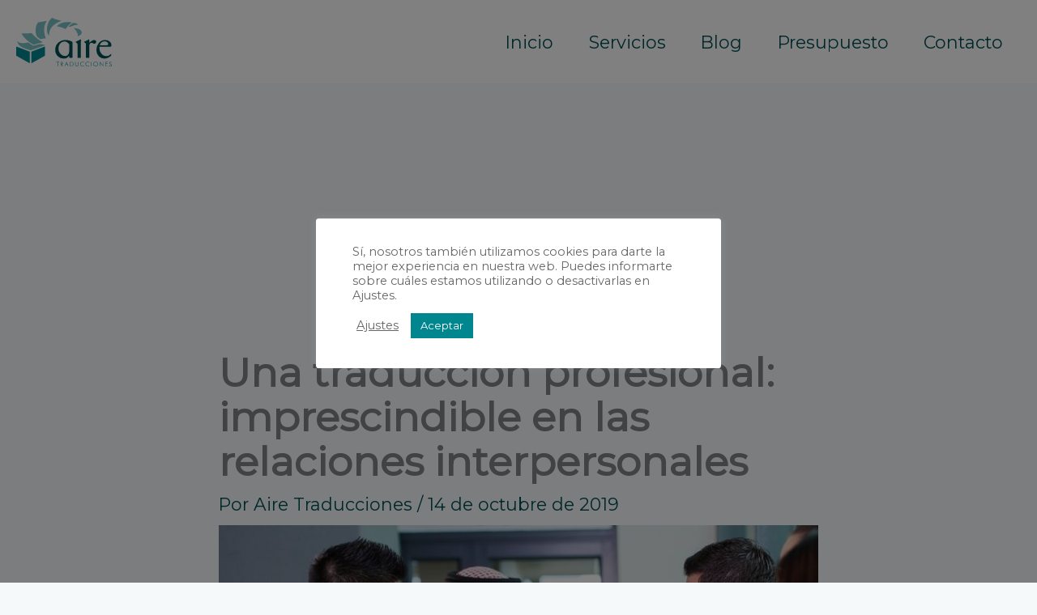

--- FILE ---
content_type: text/html; charset=utf-8
request_url: https://www.google.com/recaptcha/api2/aframe
body_size: 270
content:
<!DOCTYPE HTML><html><head><meta http-equiv="content-type" content="text/html; charset=UTF-8"></head><body><script nonce="4YHJMwZaGWkxvCAR54yqPA">/** Anti-fraud and anti-abuse applications only. See google.com/recaptcha */ try{var clients={'sodar':'https://pagead2.googlesyndication.com/pagead/sodar?'};window.addEventListener("message",function(a){try{if(a.source===window.parent){var b=JSON.parse(a.data);var c=clients[b['id']];if(c){var d=document.createElement('img');d.src=c+b['params']+'&rc='+(localStorage.getItem("rc::a")?sessionStorage.getItem("rc::b"):"");window.document.body.appendChild(d);sessionStorage.setItem("rc::e",parseInt(sessionStorage.getItem("rc::e")||0)+1);localStorage.setItem("rc::h",'1770120888779');}}}catch(b){}});window.parent.postMessage("_grecaptcha_ready", "*");}catch(b){}</script></body></html>

--- FILE ---
content_type: text/css
request_url: https://airetraducciones.com/wp-content/themes/airetrad/style.css?ver=1.0
body_size: 1892
content:
/**
Theme Name: Aire Traducciones
Author: Chereguini
Author URI: https://chereguini.com
Description: Aire Traducciones WP Theme
Version: 1.0
License: GNU General Public License v2 or later
License URI: http://www.gnu.org/licenses/gpl-2.0.html
Text Domain: airetrad
Template: astra
*/

/**************** 
*
* GLOBAL 
*
****************/

:root {
    --max-width-p: 48rem;
  }

 .max-width-parrafo .wp-block-group__inner-container{
      max-width: var(--max-width-p)!important;
	 margin: 0 auto;
  }


html *{
    transition: background 0.3s ease, color 0.3s ease, background-color 0.3s ease;
}


/**************** 
*
* TIPOGRAFIAS 
*
****************/

 body {
    margin: 0;
    text-rendering: optimizeLegibility;
    -webkit-font-smoothing: antialiased;
    -moz-osx-font-smoothing: grayscale;
    font-size: 1.125em;
}

 body .form__field__label, figcaption, body li, body p {
    line-height: calc(1.5em + .2vw);
    word-wrap: break-word!important;
}

.h1, h1, .ast-single-post h1.entry-title, h1.page-title {
    font-size: calc(1.625rem + 1.6vw);
    font-weight: 700;
    line-height: calc(1.1em + .1vw);
    margin: 0;
}

.h2, h2 {
    font-size: calc(1.5rem + .25vw);
    margin: 2rem 0 0.75rem;
}

.h3, h3 {
    font-size: calc(1.125rem + .25vw);
    letter-spacing: 1px;
    margin-top: 2rem;
    margin-bottom: 1rem;
}

#primary-menu li a{
    font-size: calc(1.125rem + .25vw);
    font-family: 'Fraunces',serif;
    font-weight: 400;

}

@media screen and (min-width: 48em){
    body {
        font-size: calc(.35842vw + .95296em);
    }
}



/********
*
* MAQUETACION GLOBAL
*
********/

/* Heros */

.hero{
    display: grid;
    place-content: center;
    min-height: 50vh;
    padding: 10rem 1rem 5rem!important;
}

.hero .wp-block-group__inner-container{
    margin-left:5vw!important;
    margin-right: 5vw!important;

}

.hero .wp-block-group__inner-container h2.titulo{
    font-size: calc(2.5rem + 1vw);
    max-width: 1200px!important;
    line-height: 1;
}

.hero .wp-block-group__inner-container p.subtitulo{
    font-size: calc(1.125rem + .5vw);
    max-width: 1200px!important;
}

/* Listado bullets personalizado */

.entry-content li { 
    list-style-image: url(http://luiss72.sg-host.com/wp-content/uploads/bullet-aire.svg); 
    margin-left: 40px;
}

/* Contenedor contenido seis bloques */

.contenedor-seis-bloques{
    max-width: 100%;
    padding:0!important;
    margin-top: 4rem;
}

.contenedor-seis-bloques > .wp-block-group__inner-container{
    display: grid;
    grid-auto-columns: 1fr;
    gap:2rem;
}

.contenedor-seis-bloques .wp-block-group__inner-container .bloque{
    background-color: white;
    padding: 2rem;
    box-shadow: 0px 2px 22px 3px rgb(122 192 196 / 10%);
}

.contenedor-seis-bloques .wp-block-group__inner-container .bloque:hover{
    box-shadow: 0px 2px 22px 3px rgb(122 192 196 / 45%);
}


.contenedor-seis-bloques .wp-block-group__inner-container .bloque h3{
    margin-top: 0;
}

@media (min-width: 545px){
    .contenedor-seis-bloques > .wp-block-group__inner-container{
        grid-template-columns: 1fr 1fr;
    }
}

@media (min-width: 922px){
    .contenedor-seis-bloques > .wp-block-group__inner-container{
        grid-template-columns: 1fr 1fr 1fr;

    }
}


/* Pading de bloques pantalla completa en movil */

@media (max-width: 544px){
    .wp-block-group, .wp-block-cover {
        padding: 1em;
    }
}

/********
*
* FOOTER
*
********/
.copyright-footer{
    font-size:75%;
}


/********
*
* PORTADA
*
********/

.hero-portada{
    display: grid;
    place-content: center;
    min-height: 50vh;
    padding: 10rem 1rem 5rem;
}

.hero-portada .wp-block-group__inner-container{
    margin-left:5vw!important;
    margin-right: 5vw!important;

}

.hero-portada .wp-block-group__inner-container h2.titulo-portada{
    font-size: calc(2.5rem + 1vw);
    max-width: 1200px!important;
    line-height: 1;
}

.hero-portada .wp-block-group__inner-container p.subtitulo-portada{
    font-size: calc(1.125rem + .5vw);
    max-width: 1200px!important;
}

.contenedor-formulario-portada {
    margin: 0 auto!important;
}

h2.h2-portada {
    font-size: calc(1.5rem + .75vw);
    margin: 2rem 0 0.75rem;
}

.seccion-portada-contacto{
    border-radius: 20px;
    margin-top: 6rem!important;
    margin-bottom: 12rem!important;
    padding: 2em 2em;
    max-width: 1200px!important;
}

.ast-mobile-popup-content{
    display: flex;
    flex-direction: column;
    height: 100%;
}

/********
*
* CONTACTO
*
********/

.hero-contacto{
    display: grid;
    place-content: center;
    min-height: 50vh;
    padding: 10rem 1rem 5rem;
}

.hero-contacto .wp-block-group__inner-container{
    margin-left:5vw!important;
    margin-right: 5vw!important;

}

.hero-contacto .wp-block-group__inner-container h2.titulo-contacto{
    font-size: calc(2.5rem + 1vw);
    max-width: 1200px!important;
    line-height: 1;
}

.hero-contacto .wp-block-group__inner-container p.subtitulo-contacto{
    font-size: calc(1.125rem + .5vw);
    max-width: 1200px!important;
}

.contenedor-formulario-contacto {
    margin: 0 auto!important;
    padding: 0!important;
}

.contenedor-formulario-contacto .wp-block-group__inner-container {
    margin: 0 auto!important;
    padding: 0!important;
}

.contenedor-mapa-contacto{
    min-height: 60vh;
    margin-bottom:200px!important;

}
.contenedor-mapa-contacto .wp-block-cover__inner-container{
    background: rgba(255 255 255 / .85);
    width: 90%;
    margin:1rem;
    padding: 1rem;
    position: absolute;
    bottom:-200px;
    left:0px;
    right: 0px;
    box-shadow: 0px 10px 40px  rgba(0 0 0 /0.3);
    border-radius: 10px;;
}

.contenedor-mapa-contacto .wp-block-cover__inner-container h3{
    font-size: calc(1.5rem + .25vw);
    color: var(--ast-global-color-0);
}

.contenedor-mapa-contacto .wp-block-cover__inner-container p{
    color: var(--ast-global-color-0);
}

.wp-block-columns.iconos-contacto{
    margin-bottom: 8rem;
    width: calc(100% - 2rem);
    max-width: 800px;
}

.wp-block-columns.iconos-contacto p a{
    font-size: 1.3rem;
    letter-spacing: -0.05rem;
    text-decoration: none;
}

h3.prefieres-llamanos{
    margin-bottom: 4rem;
}

@media (min-width: 545px){
    .contenedor-mapa-contacto .wp-block-cover__inner-container{
        max-width: 66%;
        left:40px;
    }
    .wp-block-columns.iconos-contacto p a{
        font-size: 2.5vw;
    }
}

@media (min-width: 922px){
    .contenedor-mapa-contacto .wp-block-cover__inner-container{
        max-width: 33%;
    }
    .wp-block-columns.iconos-contacto p a{
        font-size: 1.5rem;
    }    
}

/********
*
* FORMULARIOS
*
********/

.formulario-te-llamamos_wrapper .gform_footer,
.contenedor-formulario-portada .gform_footer,
.formulario-pagina-contacto_wrapper .gform_footer{
    text-align:center;
}

/* Color de botón sobre fondo oscuro */

.formulario-te-llamamos_wrapper #gform_submit_button_2,
.contenedor-formulario-portada #gform_submit_button_1{
    border-color: var(--ast-global-color-3);
    background-color: var(--ast-global-color-3);
}

.formulario-te-llamamos_wrapper #gform_submit_button_2:hover,
.contenedor-formulario-portada #gform_submit_button_1:hover{
    border-color: var(--ast-global-color-1);
    background-color: var(--ast-global-color-1);
}

/* Color de botón sobre fondo claro */

.formulario-pagina-contacto_wrapper #gform_submit_button_3{
    border-color: var(--ast-global-color-1);
    background-color: var(--ast-global-color-1);
}

.formulario-pagina-contacto_wrapper #gform_submit_button_3:hover{
    border-color: var(--ast-global-color-3);
    background-color: var(--ast-global-color-3);
}

/* Placeholders */

.gform_wrapper.gravity-theme input[type], 
.gform_wrapper.gravity-theme select, 
.gform_wrapper.gravity-theme textarea  {
    font-size: 20px;
}




/********
*
* ENTRADAS BLOG
*
********/

/* formulario de contacto al final de cada entrada */
.post .contacto-final-entradas-blog{
    margin-top: 6rem;

}

.post .contacto-final-entradas-blog .wp-block-group__inner-container > p{
    margin-bottom: 1rem;
    font-size: 1.125em;

}

.post .contacto-final-entradas-blog input#gform_submit_button_2{
    font-size: 1.125em;
    text-transform: uppercase;

}

--- FILE ---
content_type: image/svg+xml
request_url: https://airetraducciones.com/wp-content/uploads/logo-aire-color.svg
body_size: 8425
content:
<svg xmlns="http://www.w3.org/2000/svg" width="118.17" height="60" viewBox="0 0 118.17 60">
  <defs>
    <style>
      .verde-claro {
        fill: #7ac0c4;
      }

      .verde-medio {
        fill: #018792;
      }

      .verde-oscuro {
        fill: #004d52;
      }
    </style>
  </defs>
  <title>logo-aire-color</title>
  <g id="hojas">
    <path class="verde-claro" d="M75.82,22.59a6.26,6.26,0,0,0,2.65-.78c1.9-1.12,2.78-2.55,2.55-4.12a5.32,5.32,0,0,0-3.71-4c-1.94-.49-4.53-1-6-1.2l.47.6c2.13,2.68,5.68,7.15,4,9.49Z" transform="translate(0)"/>
    <path class="verde-claro" d="M71.4,6.29h-.07c-.44,0-2.48.25-6.21,4.43.34.24.68.46.95.63,1.29-.57,6.52-2.78,10.82-2.8A7.93,7.93,0,0,0,71.4,6.29" transform="translate(0)"/>
    <path class="verde-claro" d="M69.18,5.79a28.46,28.46,0,0,0-5.53-.57A18.91,18.91,0,0,0,50.53,10a.4.4,0,0,0-.08.25.19.19,0,0,0,0,.12c.4.12,1,.25,1.62.41,2.52.6,6.32,1.51,8.52,3a.66.66,0,0,0,.33.13s.17,0,.34-.24c3.54-4.86,6.15-7,7.89-7.88" transform="translate(0)"/>
    <path class="verde-claro" d="M38.08,14.78c.07,3.4,1,6,2.43,7.25C40.88,11.4,47.16,7.36,56.16,3.54,52.53,3,47.61,1.73,44.63,0,40.18,2.49,38,9.26,38.08,14.78" transform="translate(0)"/>
    <path class="verde-claro" d="M30,26.41c2.07-.4,4.71-.87,6.56-1.07C32.32,13.5,35.85,6.59,38,3.77L26.85,5.67a19.21,19.21,0,0,0-1.58,17A42.41,42.41,0,0,0,30,26.41" transform="translate(0)"/>
    <path class="verde-claro" d="M19.11,18.89c-1.34.12-4.76.41-8.54.41-1.41,0-2.75,0-4-.12,1.79,4.2,8.51,11.07,14.85,14.07l11.72-3.13c-6.34-2.63-12.4-9.32-14-11.23" transform="translate(0)"/>
    <path class="verde-claro" d="M35.21,33.46l-5.59-1.2-8.09,2.16-.2.06-.19-.09a32.58,32.58,0,0,1-6.36-4,22.69,22.69,0,0,1-8.12.88,7.19,7.19,0,0,1-4.73-1.85c-.34-.26-.78-.67-.6.08.72,3,3,5.94,8.88,8.15,2.33.87,4.72,1.62,7.08,2.42a1.05,1.05,0,0,0,.78,0c5.74-2,11.5-3.91,17.22-6,.43-.16.45-.54-.08-.64" transform="translate(0)"/>
    <path class="verde-medio" d="M18.69,42.26V55.49a.42.42,0,0,0,.51.45c.1,0,16.17-9,16.17-9a.35.35,0,0,0,.22-.35V36.2c0-.36,0-.68-.43-.56S21.29,40.91,19,41.79a.46.46,0,0,0-.29.47" transform="translate(0)"/>
    <path class="verde-medio" d="M16.9,42.26V55.49a.41.41,0,0,1-.5.45c-.11,0-16.17-9-16.17-9A.35.35,0,0,1,0,46.54V36.2c0-.36,0-.68.42-.56s13.88,5.27,16.19,6.15a.46.46,0,0,1,.28.47" transform="translate(0)"/>
  </g>
  <g id="traducciones">
    <polygon class="verde-medio" points="51.13 59.84 51.13 54.87 49.63 54.87 49.63 54.4 53.13 54.4 53.13 54.87 51.63 54.87 51.63 59.84 51.13 59.84"/>
    <path class="verde-medio" d="M55.61,54.83v2h.5a1.54,1.54,0,0,0,1-.22.93.93,0,0,0,.27-.75,1,1,0,0,0-.28-.8,1.47,1.47,0,0,0-1-.24Zm2.81,5h-.6l-1.91-2.59h-.3v2.59h-.49V54.4h1a2,2,0,0,1,1.33.37,1.39,1.39,0,0,1,.44,1.11,1.32,1.32,0,0,1-.38,1,1.39,1.39,0,0,1-1,.37Z" transform="translate(0)"/>
    <path class="verde-medio" d="M61.37,57.57h1.89l-.92-2.36ZM60,59.84l2.39-5.65,2.29,5.65h-.54L63.42,58H61.2l-.72,1.84Z" transform="translate(0)"/>
    <path class="verde-medio" d="M67,59.41h.7a5.39,5.39,0,0,0,1.19-.09,1.34,1.34,0,0,0,.6-.32,2.1,2.1,0,0,0,.52-.8,3.26,3.26,0,0,0,.17-1.08A3.09,3.09,0,0,0,70,56a1.79,1.79,0,0,0-.52-.78,1.36,1.36,0,0,0-.63-.33,5.64,5.64,0,0,0-1.31-.1H67Zm-.49.43V54.4h.84a8.29,8.29,0,0,1,1.61.11,2,2,0,0,1,.82.39,2.36,2.36,0,0,1,.69.92,3.67,3.67,0,0,1,0,2.61,2.25,2.25,0,0,1-.68.91,2.34,2.34,0,0,1-.81.39,7.09,7.09,0,0,1-1.46.11h-1Z" transform="translate(0)"/>
    <path class="verde-medio" d="M73,54.4h.49V58a1.72,1.72,0,0,0,.36,1.2,1.49,1.49,0,0,0,1.13.39,1.44,1.44,0,0,0,1.11-.39,1.68,1.68,0,0,0,.37-1.2V54.4H77v3.39a2.43,2.43,0,0,1-.49,1.65,2.29,2.29,0,0,1-3,0A2.38,2.38,0,0,1,73,57.79Z" transform="translate(0)"/>
    <path class="verde-medio" d="M83.9,55.4a2.78,2.78,0,0,0-.83-.52,2.47,2.47,0,0,0-.89-.17,2.33,2.33,0,0,0-1.72.67,2.39,2.39,0,0,0-.66,1.75,2.65,2.65,0,0,0,.16,1,2.15,2.15,0,0,0,.49.77,2.35,2.35,0,0,0,.75.5,2.49,2.49,0,0,0,.91.17,2.61,2.61,0,0,0,.91-.16,3.1,3.1,0,0,0,.85-.47v.58a3.54,3.54,0,0,1-.85.37,3.11,3.11,0,0,1-.89.14A2.92,2.92,0,0,1,81,59.77a2.69,2.69,0,0,1-1.53-1.5,3.25,3.25,0,0,1-.2-1.14A3,3,0,0,1,79.48,56a2.58,2.58,0,0,1,.6-.91,2.79,2.79,0,0,1,.93-.59,3.05,3.05,0,0,1,1.12-.21,3.22,3.22,0,0,1,1,.14,2.62,2.62,0,0,1,.81.43Z" transform="translate(0)"/>
    <path class="verde-medio" d="M90.38,55.4a2.78,2.78,0,0,0-.83-.52,2.43,2.43,0,0,0-.89-.17,2.3,2.3,0,0,0-1.71.67,2.39,2.39,0,0,0-.66,1.75,2.65,2.65,0,0,0,.16,1,2.15,2.15,0,0,0,.49.77,2.35,2.35,0,0,0,.75.5,2.44,2.44,0,0,0,.9.17,2.62,2.62,0,0,0,.92-.16,3,3,0,0,0,.84-.47v.58a3.37,3.37,0,0,1-.85.37,3,3,0,0,1-.88.14,2.88,2.88,0,0,1-1.13-.22A2.61,2.61,0,0,1,86,58.27,3.2,3.2,0,0,1,86,56a2.6,2.6,0,0,1,.61-.91,2.65,2.65,0,0,1,.92-.59,3.1,3.1,0,0,1,1.13-.21,3.32,3.32,0,0,1,1,.14,2.62,2.62,0,0,1,.81.43Z" transform="translate(0)"/>
    <rect class="verde-medio" x="92.65" y="54.4" width="0.49" height="5.44"/>
    <path class="verde-medio" d="M98.36,59.54a2.59,2.59,0,0,0,.92-.17,2.62,2.62,0,0,0,.77-.52,2.52,2.52,0,0,0,.52-.79,2.47,2.47,0,0,0,0-1.85,2.31,2.31,0,0,0-.52-.79,2.23,2.23,0,0,0-.77-.52,2.42,2.42,0,0,0-1.83,0,2.44,2.44,0,0,0-.77.52,2.52,2.52,0,0,0-.52.79,2.32,2.32,0,0,0-.18.92,2.41,2.41,0,0,0,.18.93,2.52,2.52,0,0,0,.52.79,2.4,2.4,0,0,0,.76.52,2.35,2.35,0,0,0,.92.17m2.92-2.41a2.92,2.92,0,0,1-.22,1.1,3,3,0,0,1-1.58,1.54,3.06,3.06,0,0,1-1.12.22,3,3,0,0,1-1.11-.22,2.8,2.8,0,0,1-.94-.62,2.92,2.92,0,0,1-.64-.93,2.83,2.83,0,0,1-.22-1.09,2.92,2.92,0,0,1,.22-1.1,2.82,2.82,0,0,1,.64-.93,2.73,2.73,0,0,1,.93-.61,3,3,0,0,1,1.12-.21,3,3,0,0,1,1.13.21,2.73,2.73,0,0,1,.93.61,2.82,2.82,0,0,1,.64.93,2.92,2.92,0,0,1,.22,1.1" transform="translate(0)"/>
    <polygon class="verde-medio" points="103.57 59.84 103.57 54.17 107.43 58.72 107.43 54.4 107.89 54.4 107.89 60 104.04 55.44 104.04 59.84 103.57 59.84"/>
    <polygon class="verde-medio" points="110.48 59.84 110.48 54.4 113.18 54.4 113.18 54.87 110.98 54.87 110.98 56.57 113.18 56.57 113.18 57.03 110.98 57.03 110.98 59.38 113.18 59.38 113.18 59.84 110.48 59.84"/>
    <path class="verde-medio" d="M115.07,58.93l.42-.23a1.15,1.15,0,0,0,.41.62,1.12,1.12,0,0,0,.7.22,1.06,1.06,0,0,0,.81-.3,1.2,1.2,0,0,0,.29-.85,1.07,1.07,0,0,0-.2-.65,2.66,2.66,0,0,0-.83-.6,3.77,3.77,0,0,1-1.1-.77,1.2,1.2,0,0,1-.27-.79,1.21,1.21,0,0,1,.39-.94,1.42,1.42,0,0,1,1-.37,1.46,1.46,0,0,1,.71.17,1.3,1.3,0,0,1,.49.52l-.38.23a.86.86,0,0,0-.33-.35,1,1,0,0,0-.52-.13.83.83,0,0,0-.88.88c0,.38.32.73,1,1.06l.26.14a3,3,0,0,1,.93.72A1.57,1.57,0,0,1,116.58,60a1.51,1.51,0,0,1-.91-.27,1.69,1.69,0,0,1-.6-.79" transform="translate(0)"/>
  </g>
  <g id="aire">
    <path class="verde-oscuro" d="M103.6,33.77c0,.18.13.27.38.27h3.86c3.34,0,5.22-.18,5.66-.54a1.36,1.36,0,0,0,.32-1,2.94,2.94,0,0,0-1.22-2.55,5,5,0,0,0-3-.87,6.09,6.09,0,0,0-5.44,3.15,2.87,2.87,0,0,0-.6,1.58m-4.29,5.92a12.88,12.88,0,0,1,2.93-8.53,9.9,9.9,0,0,1,8-3.75,8.44,8.44,0,0,1,5.21,1.66A5.7,5.7,0,0,1,118,33.79c0,1.25-.48,1.88-1.42,1.88H104.47c-.69,0-1.11.07-1.25.22a2.14,2.14,0,0,0-.22,1.25,10.79,10.79,0,0,0,2.34,7.12A8.23,8.23,0,0,0,112,47.31,5.47,5.47,0,0,0,115.75,46c1-.91,1.57-1.36,1.61-1.36.4,0,.6.22.6.65q0,1.9-3.27,3.59a11.9,11.9,0,0,1-5.22,1.52,9.53,9.53,0,0,1-7.36-3,10.78,10.78,0,0,1-2.8-7.64" transform="translate(0)"/>
    <path class="verde-oscuro" d="M90.38,30.18a.66.66,0,0,0,.16.49c2.65-2.18,4.64-3.26,6-3.26a2.64,2.64,0,0,1,1.74.59A2,2,0,0,1,99,29.58a2.53,2.53,0,0,1-.68,1.77,2.17,2.17,0,0,1-1.66.73,3.9,3.9,0,0,1-1.69-.62,3.89,3.89,0,0,0-1.9-.63q-2.66,0-2.66,5.28V49.05a.48.48,0,0,1-.54.54H86.9a.48.48,0,0,1-.54-.54V34a6.69,6.69,0,0,0-.22-2.22,9.51,9.51,0,0,0-1.69-1.42.65.65,0,0,1-.27-.54c0-.22.15-.4.46-.55l1.5-.65q1.41-.64,3.42-1.74a1,1,0,0,1,.38-.11c.29,0,.44.2.44.6Z" transform="translate(0)"/>
    <path class="verde-oscuro" d="M79.37,49.59H76.45a.48.48,0,0,1-.55-.54V34a5.4,5.4,0,0,0-.27-2.23A7.75,7.75,0,0,0,74,30.34a.66.66,0,0,1-.28-.54.58.58,0,0,1,.44-.55c.29-.1.74-.28,1.36-.54a32.83,32.83,0,0,0,3.75-1.85.66.66,0,0,1,.38-.16c.33,0,.49.22.49.65,0,.73,0,1.78-.11,3.16s-.11,2.55-.11,3.2V49.05a.48.48,0,0,1-.55.54" transform="translate(0)"/>
    <path class="verde-oscuro" d="M64.84,44.6c.06-.1,0-.22.11-.33a5.61,5.61,0,0,0,.65-2.93V32.79a1.22,1.22,0,0,0-.38-.65c-1.7-1.92-3.51-2.89-5.44-2.89A6.77,6.77,0,0,0,54.18,32a9.6,9.6,0,0,0-1.9,6,9.45,9.45,0,0,0,2.48,6.55A8.07,8.07,0,0,0,61,47.31a4.82,4.82,0,0,0,3.8-2.71m4.79-14.48V49.05a.48.48,0,0,1-.55.54H66.2c-.53,0-.5-1.31-.81-3.14-.87,2.82-4.21,3.9-6.42,3.9a10.14,10.14,0,0,1-7.69-3,10.76,10.76,0,0,1-2.91-7.8,11.24,11.24,0,0,1,3.86-8.92,13.69,13.69,0,0,1,9.29-3.2,15,15,0,0,1,4.46.76c2.43.76,3.65,1.41,3.65,1.95" transform="translate(0)"/>
  </g>
</svg>
